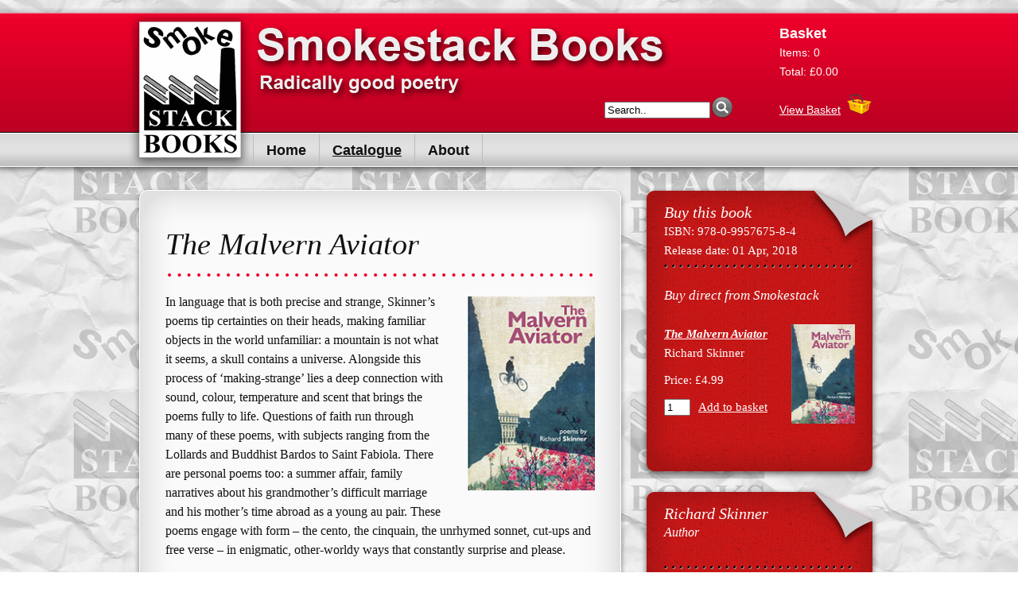

--- FILE ---
content_type: text/html; charset=UTF-8
request_url: https://smokestack-books.co.uk/book.php?book=150
body_size: 4608
content:
<!DOCTYPE HTML>
<html>
<head>


<title>The Malvern Aviator</title>
<meta http-equiv="Content-Type" content="text/html; charset=utf-8">
<link rel="stylesheet" type="text/css" href="css/main-ugly.css" />
<script type="text/javascript">

  var _gaq = _gaq || [];
  _gaq.push(['_setAccount', 'UA-32870880-1']);
  _gaq.push(['_trackPageview']);

  (function() {
    var ga = document.createElement('script'); ga.type = 'text/javascript'; ga.async = true;
    ga.src = ('https:' == document.location.protocol ? 'https://ssl' : 'http://www') + '.google-analytics.com/ga.js';
    var s = document.getElementsByTagName('script')[0]; s.parentNode.insertBefore(ga, s);
  })();

</script>
</head>
<body id="book">

	<noscript>
	<p class="noscript">For full functionality of this site it is necessary to enable JavaScript.
  Here are the <a href="http://www.enable-javascript.com/" target="_blank">
  instructions how to enable JavaScript in your web browser</a>.
 </p>
</noscript>
<div id="header-bar">
    <div id="header">
        <a href="./"><img id="logo" src="/images/logo.png" alt="" />
        <img id="title" src="/images/smokestack-poetry.png" alt="Smokestack Books" /></a>
        <div id="basket">
            <h2>Basket</h2>                
            <p>Items: <span class="simpleCart_quantity"></span></p>
            <p>Total: <span class="simpleCart_total"></span></p> 
            <br /><a href="basket.php">View Basket<img src="/images/cart.png" alt="" /></a>
        </div>
        <form id="search-bar" action="catalogue.php" method="get">
     		<input type="text" name="search" value="Search.." onfocus="if(this.value == 'Search..') {this.value = '';}" onblur="if (this.value == '') {this.value = 'Search..';}" />
            <input type="submit" value="" id="search-image" />

    	</form>
        <div id="nav">         
            <ul>
                <li><a id="homenav" href="/">Home</a></li>
                <li><a id="catnav" href="/catalogue.php">Catalogue</a></li>
                <!-- <li><a id="publishnav" href="/publish.php">Getting Published</a></li> -->
                <li><a id="aboutnav" href="/about.php">About</a></li>
                <!-- <li><a id="newsnav" href="/newsletter.php">Newsletter</a></li> -->
                <!-- <li><a id="clubnav" href="/book-club.php">Book Club</a></li> -->
            </ul>
        </div><!-- END NAV -->        
    </div><!-- END HEADER -->
</div>  <!-- END HEADER-BAR -->
	<div class="container">
    	
        <div class="grid_8">
        	
            <div class="content-top"></div>
            <div class="content">
                
                <h1> The Malvern Aviator </h1>
                 
                <div class="divide"></div>
                <img class="book" src="images/books/large/malvern-aviator.jpg" alt="" width="160"/>                <p>
    In language that is both precise and strange, Skinner&#8217;s poems tip
    certainties on their heads, making familiar objects in the world
    unfamiliar: a mountain is not what it seems, a skull contains a universe.
    Alongside this process of &#8216;making-strange&#8217; lies a deep
    connection with sound, colour, temperature and scent that brings the poems
    fully to life. Questions of faith run through many of these poems, with
    subjects ranging from the Lollards and Buddhist Bardos to Saint Fabiola.
    There are personal poems too: a summer affair, family narratives about his
    grandmother&#8217;s difficult marriage and his mother&#8217;s time abroad
    as a young au pair. These poems engage with form &#8211; the cento, the
    cinquain, the unrhymed sonnet, cut-ups and free verse &#8211; in enigmatic,
    other-worldy ways that constantly surprise and please.
</p>
<p>Cover image: Martin O'Neill</p>                         
                
                                           
               <h2>Sample Poems</h2>
               <div class="divide"></div>
               <div id="accordion">
    		   							<h3><a href="#">Fabiola</a></h3>
                    <div>
                    	<pre>
<em>for John Berger</em>


A crimson veil and a paling face,
a figure straight out of a Book of Hours.
Moments of goodness are time machines
and beautiful eyes are telescopes to the unseen.
To see and the want to know are the same
&#8211; memory is just another way of knowing &#8211;
but I cannot recognise these three faces,
lowered, louvered and heavily modified.
Depth cannot be found in a single image,
but placed together, they move from space to time.
I have to look at many to see just one
and forever is space-bound, not found in time.
We only grasp things juxtaposed in clusters,
a mess of spilled materials, a cosmos.
A fuller grasp comes when all is brought to rest,
no longer fixed to the flux or the <em>dur&#233;e</em>.
By setting the replica over the original,
what is lost is not time but the aura.
In the eyes of the creator, viewed <em>en masse</em>,
the true face is the stereoscopic view.
</pre>                    </div>
                     					<h3><a href="#">Found</a></h3>
                    <div>
                    	<pre>
There is a white sunrise.
We are dreaming of a shape within a blur
and the days are not full enough.
They come, they wake us,
and there I found myself more truly and more strange
</pre>                    </div>
                     					<h3><a href="#">Black Water Side</a></h3>
                    <div>
                    	<pre>
Your mind is a house full of people running through rooms
looking for keys. Doors slam, but far away,
so softly you&#8217;re not even sure you heard it. Turn
the door knob and step into the freezing landscape.
Notice the weeping willow bending over the beck.
The black water now runs red.
Your life is here, made up of minutes, hours, naps,
errands, routine. The little things have to be enough.
The valley is reduced to the side of a fell and cloud coming in.
The sheep are cragfast, the deer keep falling down.
You&#8217;ve nowhere else to go and you&#8217;re sure of it now &#8211;
this is the wrong mountain.
</pre>                    </div>
                     					<h3><a href="#">Eclipse, Salisbury Plain, 1903</a></h3>
                    <div>
                    	<pre>
Standing by the Scots pine,
looking back at the house,
he knows he&#8217;s been here before &#8211;
a slight flutter in his heart,
a panic in his throat,
when he sees the frosted windows
blind with unknowing cloud
looking at him indifferently.
His hands do their tremorous thing
as he winds up the contraption
and sets it off to the air.
All measures and weights calculated,
it is really his moonsick heart
that lifts and drifts to other skies.
</pre>                    </div>
                     				</div>
			   	              
               
            </div><!-- END CONTENT -->
            <div class="content-bottom"></div>
            
                        <div class="content-top"></div>
            <div class="content">
            	<h1>Reviews</h1>
                <div class="divide"></div>                
				                		<p>'In Richard Skinner's supple and elegant poems, the known and unknown rise
    and fall like fish in a deep pool, leaving hairline cracks and moonsick
    hearts. A beautiful collection, full of mysterious clarity.'</p>
                        <p class="reviewer">
							Catherine Ayres                        </p>
                                		<p>'Richard Skinner&#8217;s <em>The Malvern Aviator</em> carries a freight of deep poetic intelligence tempered with playfulness, a
    clear eye, and an entirely welcome desire to explore its subjects without
    eviscerating them. The language is precise and clear, opening onto an
    understated sensory realm that looks to feel the edges of the world.'</p>
                        <p class="reviewer">
							George Szirtes                        </p>
                                		<p>&#x2018;a rich, varied and well-constructed collection.&#x2019;</p>
                        <p class="magazine">
							Write Out Loud                        </p>
                            
            </div><!-- END CONTENT -->
            <div class="content-bottom"></div>
                        
        </div><!-- END GRID_8 -->
         
        <div class="grid_4">
        
                        	<div class="sidebar-top">
                    <h1>Buy this book</h1>                
                    <div class="divide"></div>
                    <p>ISBN: 978-0-9957675-8-4</p>
                    <p>Release date: 01 Apr, 2018</p>
                </div><!-- END SIDEBAR-TOP -->
                	
                <div class="sidebar">  
                	<h1>Buy direct from Smokestack</h1>              	
                    <div class="book simpleCart_shelfItem">
<div class="text">
<h2 class="item_name"><a href="http://www.smokestack-books.co.uk/book.php?book=150">The Malvern Aviator</a></h2>
<p>Richard Skinner</p><div class="priceAdd"><p>Price: &pound;<span class="item_price">4.99</span></p>
<p><input type="text" value="1" class="item_Quantity"><a class="item_add" name="The Malvern Aviator" href="javascript:;">Add to basket</a></p></div></div><!-- END TEXT -->
<img src="images/books/thumbs/malvern-aviator.jpg" alt="" />
</div><!-- END BOOK -->
                    
                    
                                    </div>
                                     
               	<div class="sidebar-bottom"></div>
            			<div class="sidebar-top">
							 	<h1>Richard Skinner</h1>
								<h2>Author</h2>
								<div class="divide"></div>							
							 </div><!-- END SIDEBAR-TOP -->
							 <div class="sidebar"><img class="author" src="images/authors/skinner.jpg" width="200" /><p>Richard Skinner is the author of three novels published by Faber &#x26; Faber &#x2013; <em>The Red Dancer</em> (translated into seven languages), <em>The Velvet Gentleman</em> (shortlisted for the Prix Livres &#x26; Musiques) and <em>The Mirror</em> as well as three books of poems published by Smokestack &#x2013; <em>the light user scheme</em> (2013), <em>Terrace</em> (2015) and <em>The Malvern Aviator</em> (2018). His other books include a collection of essays <em>Vade Mecum</em> (2009), a biography <em>The Busby Babes</em> (2016) and <em>Writing a Novel</em> (2018). He is the Director of the Fiction Programme at Faber Academy.</p></div><!-- END SIDEBAR -->
							 <div class="sidebar-bottom"></div>            
        
        </div><!-- END GRID_4 -->     	
    
    </div><!-- END CONTAINER -->

	<div id="footer-bar">
    <div id="footer">
        
                <a class="first" href="index.php">Home</a>
                <a href="catalogue.php">Catalogue</a>
                <!-- <a href="publish.php">Get Published</a> -->
                <a href="about.php">About</a>
                <!-- <a href="newsletter.php">Newsletter</a>  -->
                <a href="sitemap.php">Sitemap</a>               
                <a href="http://www.inpressbooks.co.uk/">Inpress</a>
                <a href="basket.php">View Basket</a>
                <!--<a href="privacy.php">Privacy</a>-->

        <div>
            <p> Website designed, built and maintained by <a href="http://www.kdwebdesign.co.uk">KDWebDesign.co.uk</a></p>
            <p>Copyright &copy; 2014 Smokestack Books</p>           
		</div>
    </div>
</div>

<script type="text/javascript" src="js/jquery.js"></script> 
<script type="text/javascript" src="js/cart-purr-min4.js"></script>
<script type="text/javascript" src="js/jquery-ui.min.js"></script>

<script>
    $(document).ready(function(){
        $('pre#steps .step').each(function(){

            var right = $(this).prev().width();
            var marginLeft = parseFloat($(this).prev().css('margin-left'));
            var total = right + marginLeft;
            $(this).css('margin-left', total + 'px');
        });
    });
</script>

<!--[if IE 6]>
<script src="js/DD_belatedPNG.js"></script>
<script>  
  DD_belatedPNG.fix('*'); 
</script>
<![endif]-->

<script type="text/javascript" src="js/jquery.js"></script>
<script type="text/javascript" src="js/cart-purr-min1.js"></script>
<script type="text/javascript" src="js/jquery-ui.min.js"></script>

<script type="text/javascript">
$(function() {			
	$("#accordion").accordion({ collapsible: true, 
								active: false, 
								autoHeight: false
	});		
	
	
});

$('h3').click(function() {
	if($(this).hasClass('hide'))
	{
		$(".ui-corner-top").fadeTo(100, 1);
		$(".ui-state-default").fadeTo(100, 1);
	}
	else
	{
		if($(this).hasClass('ui-state-default'))
		{		
			//$(".ui-state-active").fadeTo(1000, 0.25);
			$(this).fadeTo(100, 1, function(){
					$(".ui-state-default").fadeTo(100, 0.30);
				});
		}
		if($(this).hasClass('ui-state-active'))
		{		
			//$("ui-state-default").fadeTo(1000, 1);		
			$(".ui-corner-top").fadeTo(100, 1);
			$(".ui-state-default").fadeTo(100, 1);
		}
	}
	
});

</script>

<!--[if IE 6]>
<script src="js/DD_belatedPNG.js"></script>
<script>  
  DD_belatedPNG.fix('*'); 
</script>
<![endif]-->

</body>
</html>

--- FILE ---
content_type: text/css
request_url: https://smokestack-books.co.uk/css/main-ugly.css
body_size: 2854
content:
html,
body,
div,
span,
applet,
object,
iframe,
h1,
h2,
h3,
h4,
h5,
h6,
p,
blockquote,
pre,
a,
abbr,
acronym,
address,
big,
cite,
code,
del,
dfn,
em,
font,
img,
ins,
kbd,
q,
s,
samp,
small,
strike,
strong,
sub,
sup,
tt,
var,
b,
u,
i,
center,
dl,
dt,
dd,
ol,
ul,
li,
fieldset,
form,
label,
legend,
table,
caption,
tbody,
tfoot,
thead,
tr,
th,
td {
    margin: 0;
    padding: 0;
    border: 0;
    outline: 0;
    font-size: 100%;
    vertical-align: baseline;
    background: transparent;
}

body {
    line-height: 1;
}

ol,
ul {
    list-style: none;
}

blockquote,
q {
    quotes: none;
}

blockquote:before,
blockquote:after,
q:before,
q:after {
    content: '';
    content: none;
}

:focus {
    outline: 0;
}

ins {
    text-decoration: none;
}

del {
    text-decoration: line-through;
}

table {
    border-collapse: collapse;
    border-spacing: 0;
}

body {
    font: 16px/1.5em Georgia, "Times New Roman", Times, serif;
    background: url(../images/bg.jpg) fixed repeat;
    color: #111;
}

p.noscript {
    font-size: 12px;
    width: 920px;
    margin: auto;
    background-color: #F90;
    border: 1px solid #F60;
    padding: 5px 0 5px 10px;
}

p.noscript a {
    color: white;
}

pre {
    font: 16px/1.5em Georgia, "Times New Roman", Times, serif;
}

pre td {
    padding-right: 20px;
}

h1,
h2 {
    font-style: italic;
    font-weight: normal;
}

ol {
    list-style: decimal;
    margin-left: 18px;
}

ol li {
    padding-bottom: 10px;
}

a {
    color: #ed002a;
    text-decoration: none;
}

a:hover {
    text-decoration: underline;
}

blockquote {
    margin: 0 0 20px 20px;
}

img.author {
    display: block;
    margin: auto;
    margin-bottom: 10px;
    border: 1px solid #111;
}

.grid_4 {
    width: 300px;
    margin: 5px 15px 5px 0;
    float: right;
    display: inline;
}

.grid_8 {
    width: 620px;
    margin: 10px 8px;
    float: left;
    display: inline;
}

.container {
    width: 960px;
    min-width: 960px;
    margin: auto;
    overflow: auto;
}

#header-bar {
    font: 16px/1.5em Arial, Helvetica, sans-serif;
    min-width: 960px;
    width: 100%;
    height: 210px;
    background: url(../images/header-footer-sprite.png) repeat-x;
    background-position: 0 -10px;
    margin-top: 10px;
}

#header {
    width: 960px;
    height: 100%;
    margin: auto;
    position: relative;
}

#header #title {
    margin-top: 20px;
    float: left;
    width: 526px;
    height: 100px;
}

img#logo {
    float: left;
    margin-top: 5px;
    width: 158px;
    height: 201px;
}

#basket {
    width: 140px;
    height: 100px;
    margin-top: 20px;
    float: right;
    color: white;
    font-size: 14px;
    position: relative;
}

#basket h2 {
    font-style: normal;
    font-weight: bold;
    font-size: 18px;
}

#basket table {
    margin-bottom: 10px;
}

#basket td {
    padding: 0 10px 0 0;
}

#basket a {
    padding-top: 10px;
    color: white;
    text-decoration: underline;
}

#basket a:hover {
    color: #111;
}

#basket img {
    position: absolute;
    right: 20px;
    top: 80px;
}

#search-bar {
    position: absolute;
    bottom: 70px;
    left: 600px;
    width: 180px;
}

#search-bar input {
    width: 125px;
}

input#search-image {
    height: 30px;
    width: 30px;
    position: absolute;
    bottom: 0;
    background: url(../images/search.png) no-repeat top left;
    border: 0;
    margin: 0;
    padding: 0;
    cursor: pointer;
}

input#search-image:hover {
    background: url(../images/search.png) no-repeat bottom left;
}

body#home a#homenav,
body#catalogue a#catnav,
body#book a#catnav,
body#publish a#publishnav,
body#about a#aboutnav,
body#news a#newsnav,
body#club a#clubnav {
    text-decoration: underline;
}

#nav {
    height: 45px;
    float: left;
    font-size: 18px;
    font-weight: bold;
    position: relative;
    top: 39px;
}

#nav ul {
    height: 100%;
    width: 100%;
}

#nav li {
    float: left;
}

#nav ul>li:first-child a {
    border-left: 1px solid #bbb;
}

#nav li a {
    display: block;
    padding: 8px 16px;
    text-decoration: none;
    border-right: 1px solid #bbb;
    color: #111;
}

#nav li a:hover {
    text-decoration: underline;
}

#slideshow {
    width: 925px;
    margin: 15px;
}

#slideshow ul {
    margin: 0;
    padding: 0;
    list-style-type: none;
    height: 1%;
}

#slideshow ul:after {
    content: ".";
    clear: both;
    display: block;
    height: 0;
    visibility: hidden;
}

#slideshow .slides {
    overflow: hidden;
    width: 925px;
}

#slideshow .slides ul {
    width: 2775px;
}

#slideshow .slides li {
    width: 925px;
    float: left;
    height: 200px;
}

#slideshow .slides h2 {
    margin-top: 0;
}

.slides-nav {
    width: 250px;
}

.slides-nav li {
    float: left;
}

.slides-nav li a {
    display: block;
    padding: 8px 15px;
    margin: 20px 20px 0 0;
    border: 1px red solid;
    background-color: #faa;
    color: #111;
}

.slides-nav li a:hover {
    background-color: #ed002a;
    color: white;
    text-decoration: none;
}

.js #slideshow .slides-nav li.on a {
    background-color: #ed002a;
    color: white;
}

.content-top {
    height: 50px;
    width: 620px;
    background: url(../images/content-sidebar-sprite.png) no-repeat;
    background-position: -10px -10px;
    margin-top: 5px;
}

.content {
    width: 540px;
    padding: 0 40px;
    background: url(../images/content.png) repeat-y;
    overflow: auto;
}

.content h1 {
    font-size: 38px;
    line-height: 34px;
    padding: 5px 0 20px 0;
    clear: both;
}

.content h2 {
    font-size: 26px;
    padding: 0 0 24px 0;
    clear: both;
}

.content h2 {
    padding: 0 0 16px 0;
}

.content p {
    padding: 0 0 20px 0;
}

.content .divide {
    overflow: auto;
    width: 535px;
    height: 4px;
    margin: 0 auto 20px;
    background: url(../images/content-sidebar-sprite.png) no-repeat;
    background-position: -10px -80px;
}

.content img.book {
    float: right;
    padding: 5px 0 30px 30px;
}

.content-bottom {
    height: 50px;
    width: 620px;
    background: url(../images/content-sidebar-sprite.png) no-repeat;
    background-position: -10px -104px;
    margin-bottom: 10px;
}

.sidebar-top {
    width: 240px;
    height: 80px;
    padding: 20px 30px 0 30px;
    background: url(../images/content-sidebar-sprite.png) no-repeat;
    background-position: -10px -174px;
    margin-top: 10px;
    color: white;
    position: relative;
    z-index: 5;
}

.sidebar-top h1 {
    font-size: 20px;
    width: 200px;
}

.sidebar-top p {
    font-size: 15px;
}

.sidebar-top p.basket {
    font-size: 28px;
}

.sidebar-top p.reviewer {
    margin: 0;
}

.sidebar p.reviewer {
    margin-top: -10px;
}

.sidebar-top .divide {
    overflow: auto;
    width: 236px;
    height: 4px;
    margin: 10px auto 0;
    background: url(../images/content-sidebar-sprite.png) no-repeat;
    background-position: -10px -294px;
    position: absolute;
    bottom: -2px;
}

.sidebar {
    font-size: 15px;
    width: 240px;
    background: url(../images/sidebar.png) repeat-y;
    color: white;
    overflow: auto;
    padding: 25px 30px 0 30px;
    position: relative;
}

.sidebar h1 {
    font-size: 17px;
    padding-bottom: 14px;
}

.sidebar p {
    padding: 0 0 10px 0;
}

.sidebar a {
    color: white;
    text-decoration: underline;
}

.sidebar a:hover {
    color: #111;
}

.sidebar .hr {
    width: 226px;
    height: 2px;
    margin: 10px auto 10px;
    background: url(../images/content-sidebar-sprite.png) no-repeat;
    background-position: -10px -318px;
    clear: both;
}

.book {
    overflow: auto;
    padding: 10px 0;
}

.book .text {
    float: left;
}

.book h2 {
    font-weight: bold;
    font-style: italic;
    width: 150px;
}

.book p {
    width: 150px;
}

.book img {
    width: 80px;
    height: 125px;
    float: right;
}

.book input {
    width: 25px;
    margin-right: 10px;
}

.sidebar-bottom {
    width: 300px;
    height: 60px;
    background: url(../images/content-sidebar-sprite.png) no-repeat;
    background-position: -10px -340px;
    margin-bottom: 10px;
}

#footer-bar {
    font: 12px/1.5em Arial, Helvetica, sans-serif;
    color: white;
    min-width: 960px;
    width: 100%;
    height: 84px;
    background: url(../images/header-footer-sprite.png) repeat-x;
    background-position: 0 -240px;
    margin-top: 10px;
    clear: both;
}

#footer {
    width: 920px;
    padding: 10px 20px 0;
    margin: auto;
}

#footer a {
    color: white;
    display: block;
    border-left: 1px solid #ed002a;
    padding: 0 11px;
    float: left;
}

#footer a:first-child {
    border-left: none;
}

#footer a:hover {
    color: #ed002a;
    text-decoration: none;
}

#footer div p {
    float: right;
    padding: 20px 15px;
}

#footer div p a {
    float: none;
    display: inline;
    padding: 0;
}

.cat-book {
    font-size: 15px;
    width: 240px;
    height: 220px;
    padding: 20px 30px 0 30px;
    background: url(../images/catbook-sprite.png);
    float: left;
    display: inline;
    margin: 9px;
    position: relative;
}

.cat-book:hover {
    background: url(../images/catbook-sprite.png);
    background-position: 0 240px;
}

.cat-book h2 {
    width: 100%;
    font-size: 15px;
}

.cat-book h2 a {
    color: #111;
}

.cat-book a h2:hover {
    color: #ed002a;
}

.cat-book img {
    padding-top: 5px;
}

.cat-book .priceAdd {
    position: absolute;
    bottom: 30px;
}

.cat-sort {
    display: block;
    float: right;
    width: 250px;
    padding-top: 17px;
}

.pageshidden {
    overflow: hidden;
}

.pagesouter {
    height: 42px;
    float: left;
    padding-top: 10px;
}

.pagesinner {
    float: left;
}

.pagescenter a {
    display: block;
    padding: 5px 5px 0 5px;
    color: white;
    float: left;
}

.pagesleft {
    width: 24px;
    height: 42px;
    background: url(../images/pagesleft.png);
    float: left;
}

.pagescenter {
    height: 42px;
    background: url(../images/pages.png) repeat-x;
    float: left;
}

.pagesright {
    width: 24px;
    height: 42px;
    background: url(../images/pagesright.png);
    float: left;
}

a.highlight {
    color: #111;
}

.reviewer,
.magazine {
    width: 100%;
    text-align: right;
    padding: 0;
    margin: -20px 0 0 0;
}

.magazine {
    font-style: italic;
}

.thanks {
    float: left;
    display: none;
}

.cartHeaders {
    width: 98.5%;
    border-bottom: 2px solid #ed002a;
    font-weight: bold;
}

.cartHeaders>* {
    float: left;
    padding: 5px 5px 5px 0;
    width: 100px;
}

.itemContainer {
    width: 98.5%;
    border-bottom: 1px solid #111;
}

.itemContainer>* {
    float: left;
    padding: 5px 5px 5px 0;
    width: 100px;
}

.simpleCart_items>div {
    float: left;
    padding: 5px 5px 5px 0;
    clear: both;
}

.itemContainer>.itemQuantity {
    width: 20px;
    text-align: right;
}

.itemName {
    width: 200px;
}

.itemPrice {
    width: 75px;
}

.itemTotal {
    width: 75px;
}

.itemdecrement {
    width: 5px;
}

.itemincrement {
    width: 55px;
}

.cartHeaders>.itemRemove {
    width: 10px;
    padding-left: 0;
}

.itemContainer>.itemRemove {
    width: 10px;
    padding-left: 10px;
}

p.total {
    width: 150px;
    float: right;
    padding: 20px 0 0 0;
    border-bottom: 1px solid #ed002a;
    text-align: center;
}

.last {
    margin-bottom: 0;
    padding-bottom: 0;
}

.link-image {
    float: left;
    height: 60px;
    margin-right: 10px;
}

#purr-container {
    position: fixed;
    top: 0;
    right: 0;
}

.notice {
    position: relative;
    width: 324px;
}

.notice a.basket {
    float: right;
    margin-right: 20px;
}

.notice .close {
    position: absolute;
    top: 12px;
    right: 12px;
    display: block;
    width: 18px;
    height: 17px;
    text-indent: -9999px;
    background: url(../images/purrClose.png) no-repeat 0 10px;
}

.notice-body {
    min-height: 50px;
    padding: 22px 22px 0 22px;
    background: url(../images/purrTop.png) no-repeat left top;
    color: #f9f9f9;
    overflow: auto;
}

.notice-body img {
    width: 50px;
    margin: 0 10px 0 0;
    float: left;
}

.notice-body h3 {
    margin: 0;
    font-size: 1.1em;
}

.notice-body p {
    margin: 5px 0 0 60px;
    font-size: .8em;
    line-height: 1.4em;
}

.notice-bottom {
    height: 22px;
    background: url(../images/purrBottom.png) no-repeat left top;
}

#osx-modal-content,
#osx-modal-data {
    display: none;
}

#osx-overlay {
    background-color: #000;
}

#osx-container {
    background-color: #eee;
    color: #000;
    font: 16px/24px "Lucida Grande", Arial, sans-serif;
    padding-bottom: 4px;
    width: 600px;
    -moz-border-radius-bottomleft: 6px;
    -webkit-border-bottom-left-radius: 6px;
    -moz-border-radius-bottomright: 6px;
    -webkit-border-bottom-right-radius: 6px;
    border-radius: 0 0 6px 6px;
    -moz-box-shadow: 0 0 64px #000;
    -webkit-box-shadow: 0 0 64px #000;
    box-shadow: 0 0 64px #000;
}

#osx-container a {
    color: #ddd;
}

#osx-container #osx-modal-title {
    color: #000;
    background-color: #ddd;
    border-bottom: 1px solid #ccc;
    font-weight: bold;
    padding: 6px 8px;
    text-shadow: 0 1px 0 #f4f4f4;
}

#osx-container .close {
    display: none;
    position: absolute;
    right: 0;
    top: 0;
}

#osx-container .close a {
    display: block;
    color: #777;
    font-weight: bold;
    padding: 6px 12px 0;
    text-decoration: none;
    text-shadow: 0 1px 0 #f4f4f4;
}

#osx-container .close a:hover {
    color: #000;
}

#osx-container #osx-modal-data {
    font-size: 12px;
    padding: 6px 12px;
}

#osx-container h2 {
    margin: 10px 0 6px;
}

#osx-container p {
    margin-bottom: 10px;
}

#osx-container span {
    color: #777;
}

textarea {
    resize: none;
}

#news-form {
    width: 300px;
    margin: auto;
    text-align: center;
}

.input-box {
    color: #aaa;
}

.input-box:focus {
    color: #111;
}

.ui-accordion-header {
    padding: 3px 0;
}

.smaller {
    font-size: 12px;
}

.smaller h1 {
    font-size: 30px;
    line-height: 26px;
}

pre {
    white-space: -moz-pre-wrap;
    white-space: -o-pre-wrap;
    white-space: pre-wrap;
    word-wrap: break-word;
}

--- FILE ---
content_type: text/javascript
request_url: https://smokestack-books.co.uk/js/cart-purr-min1.js
body_size: 5275
content:
var NextId=1,Custom="Custom",GoogleCheckout="GoogleCheckout",PayPal="PayPal",Email="Email",AUD="AUD",CAD="CAD",CZK="CZK",DKK="DKK",EUR="EUR",HKD="HKD",HUF="HUF",ILS="ILS",JPY="JPY",MXN="MXN",NOK="NOK",NZD="NZD",PLN="PLN",GBP="GBP",SGD="SGD",SEK="SEK",CHF="CHF",USD="USD";function Cart(){var a=this;a.Version="2.0.1";a.Shelf=new Shelf();a.items={};a.isLoaded=false;a.pageIsReady=false;a.quantity=0;a.total=0;a.taxRate=0;a.taxCost=0;a.shippingFlatRate=0;a.shippingTotalRate=0;a.shippingQuantityRate=0;a.shippingRate=0;a.shippingCost=0;a.currency=GBP;a.checkoutTo=PayPal;a.email="";a.merchantId="";a.cartHeaders=["Name","Price","Quantity","Total"];a.add=function(){var c=this;if(!c.pageIsReady){c.initializeView();c.update()}if(!c.isLoaded){c.load();c.update()}var b=new CartItem();if(!arguments||arguments.length===0){error("No values passed for item.");return}var e=arguments;if(arguments[0]&&typeof(arguments[0])!="string"&&typeof(arguments[0])!="number"){e=arguments[0]}b.parseValuesFromArray(e);b.checkQuantityAndPrice();if(c.hasItem(b)){var d=c.hasItem(b);c.items[d].quantity=parseInt(c.items[d].quantity,10)+parseInt(b.quantity,10)}else{c.items[b.id]=b}c.update()};a.remove=function(d){var c={};for(var b in this.items){if(b!=d){c[b]=this.items[b]}}this.items=c};a.empty=function(){simpleCart.items={};simpleCart.update()};a.find=function(g){if(!g){return null}var c=[];for(var d in a.items){var f=a.items[d],e=true;for(var b in g){if(!f[b]||f[b]!=g[b]){e=false}}if(e){c.push(a.next)}}return(c.length==0)?null:c};a.checkout=function(){if(simpleCart.quantity===0){error("Cart is empty");return}switch(simpleCart.checkoutTo){case PayPal:simpleCart.paypalCheckout();break;case GoogleCheckout:simpleCart.googleCheckout();break;case Email:simpleCart.emailCheckout();break;default:simpleCart.customCheckout();break}};a.paypalCheckout=function(){var g=this,c="scrollbars,location,resizable,status",i="https://www.paypal.com/cgi-bin/webscr?cmd=_cart&upload=1&business="+g.email+"&currency_code="+g.currency,b=1,d="";if(g.taxRate){i=i+"&tax_cart="+g.currencyStringForPaypalCheckout(g.taxCost)}for(var f in g.items){var j=g.items[f];var e="";for(var h in j){if(typeof(j[h])!="function"&&h!="id"&&h!="price"&&h!="quantity"&&h!="name"&&h!="shipping"){e=e+", "+h+"="+j[h]}}e=e.substring(2);d=d+"&item_name_"+b+"="+j.name+"&item_number_"+b+"="+b+"&quantity_"+b+"="+j.quantity+"&amount_"+b+"="+g.currencyStringForPaypalCheckout(j.price)+"&on0_"+b+"=Options&os0_"+b+"="+e;b++}if(g.shipping()!=0){d=d+"&item_name_"+b+"=Shipping&item_number_"+b+"="+b+"&quantity_"+b+"=1&amount_"+b+"="+g.currencyStringForPaypalCheckout(g.shippingCost)}i=i+d;window.location.replace(i)};a.googleCheckout=function(){var f=this;if(f.currency!=USD&&f.currency!=GBP){error("Google Checkout only allows the USD and GBP for currency.");return}else{if(f.merchantId===""||f.merchantId===null||!f.merchantId){error("No merchant Id for google checkout supplied.");return}}var e=document.createElement("form"),b=1;e.style.display="none";e.method="POST";e.action="https://checkout.google.com/api/checkout/v2/checkoutForm/Merchant/"+f.merchantId;e.acceptCharset="utf-8";for(var h in f.items){var d=f.items[h];e.appendChild(f.createHiddenElement("item_name_"+b,d.name));e.appendChild(f.createHiddenElement("item_quantity_"+b,d.quantity));e.appendChild(f.createHiddenElement("item_price_"+b,d.price));e.appendChild(f.createHiddenElement("item_currency_"+b,f.currency));e.appendChild(f.createHiddenElement("item_tax_rate_"+b,f.taxRate));e.appendChild(f.createHiddenElement("_charset_",""));var c="";for(var g in d){if(typeof(d[g])!="function"&&g!="id"&&g!="quantity"&&g!="price"){c=c+", "+g+": "+d[g]}}c=c.substring(1);e.appendChild(f.createHiddenElement("item_description_"+b,c));b++}document.body.appendChild(e);e.submit();document.body.removeChild(e)};a.emailCheckout=function(){return};a.customCheckout=function(){return};a.load=function(){var e=this;e.items={};e.total=0;e.quantity=0;if(readCookie("simpleCart")){var f=unescape(readCookie("simpleCart")).split("++");for(var b=0,c=f.length;b<c;b++){var g=f[b].split("||");var d=new CartItem();if(d.parseValuesFromArray(g)){d.checkQuantityAndPrice();e.items[d.id]=d}}}e.isLoaded=true};a.save=function(){var b="";for(var c in this.items){b=b+"++"+this.items[c].print()}createCookie("simpleCart",b.substring(2),30)};a.initializeView=function(){var b=this;b.totalOutlets=getElementsByClassName("simpleCart_total");b.quantityOutlets=getElementsByClassName("simpleCart_quantity");b.cartDivs=getElementsByClassName("simpleCart_items");b.taxCostOutlets=getElementsByClassName("simpleCart_taxCost");b.taxRateOutlets=getElementsByClassName("simpleCart_taxRate");b.shippingCostOutlets=getElementsByClassName("simpleCart_shippingCost");b.finalTotalOutlets=getElementsByClassName("simpleCart_finalTotal");b.addEventToArray(getElementsByClassName("simpleCart_checkout"),simpleCart.checkout,"click");b.addEventToArray(getElementsByClassName("simpleCart_empty"),simpleCart.empty,"click");b.Shelf.readPage();b.pageIsReady=true};a.updateView=function(){a.updateViewTotals();if(a.cartDivs&&a.cartDivs.length>0){a.updateCartView()}};a.updateViewTotals=function(){var g=[["quantity","none"],["total","currency"],["shippingCost","currency"],["taxCost","currency"],["taxRate","percentage"],["finalTotal","currency"]];for(var b=0,c=g.length;b<c;b++){var f=g[b][0]+"Outlets",e;for(var d in a[f]){switch(g[b][1]){case"none":e=""+a[g[b][0]];break;case"currency":e=a.valueToCurrencyString(a[g[b][0]]);break;case"percentage":e=a.valueToPercentageString(a[g[b][0]]);break;default:e=""+a[g[b][0]];break}a[f][d].innerHTML=""+e}}};a.updateCartView=function(){var h=[],n,q,p,i,g,e,c,l,f,m;q=document.createElement("div");for(g in a.cartHeaders){e=document.createElement("div");m=a.cartHeaders[g].split("_");e.innerHTML=m[0];e.className="item"+m[0];for(n=1,xlen=m.length;n<xlen;n++){if(m[n].toLowerCase()=="noheader"){e.style.display="none"}}q.appendChild(e)}q.className="cartHeaders";h[0]=q;n=1;for(i in a.items){q=document.createElement("div");p=a.items[i];for(g in a.cartHeaders){e=document.createElement("div");c=a.cartHeaders[g].split("_");switch(c[0].toLowerCase()){case"total":l=a.valueToCurrencyString(parseFloat(p.price)*parseInt(p.quantity,10));break;case"increment":l=a.valueToLink("+","javascript:;","onclick=\"simpleCart.items['"+p.id+"'].increment();\"");break;case"decrement":l=a.valueToLink("-","javascript:;","onclick=\"simpleCart.items['"+p.id+"'].decrement();\"");break;case"remove":l=a.valueToLink("X","javascript:;","onclick=\"simpleCart.items['"+p.id+"'].remove();\"");break;case"price":l=a.valueToCurrencyString(p[c[0].toLowerCase()]?p[c[0].toLowerCase()]:" ");break;default:l=p[c[0].toLowerCase()]?p[c[0].toLowerCase()]:" ";break}for(var k=1,r=c.length;k<r;k++){f=c[k].toLowerCase();switch(f){case"image":case"img":l=a.valueToImageString(l);break;case"input":l=a.valueToTextInput(l,"onchange=\"simpleCart.items['"+p.id+"'].set('"+l+"' , this.value);\"");break;case"div":case"span":case"h1":case"h2":case"h3":case"h4":case"p":l=a.valueToElement(f,l,"");break;case"noheader":break;default:error("unkown header option: "+f);break}}e.innerHTML=l;e.className="item"+c[0];q.appendChild(e)}q.className="itemContainer";h[n]=q;n++}for(i in a.cartDivs){var b=a.cartDivs[i];while(b.childNodes[0]){b.removeChild(b.childNodes[0])}for(var d=0,o=h.length;d<o;d++){b.appendChild(h[d])}}};a.addEventToArray=function(f,e,d){for(var c in f){var b=f[c];if(b.addEventListener){b.addEventListener(d,e,false)}else{if(b.attachEvent){b.attachEvent("on"+d,e)}}}};a.createHiddenElement=function(b,d){var c=document.createElement("input");c.type="hidden";c.name=b;c.value=d;return c};a.currencySymbol=function(){switch(a.currency){case JPY:return"&yen;";case EUR:return"&euro;";case GBP:return"&pound;";case USD:case CAD:case AUD:case NZD:case HKD:case SGD:return"&#36;";default:return""}};a.currencyStringForPaypalCheckout=function(b){if(a.currencySymbol()=="&#36;"){return"$"+parseFloat(b).toFixed(2)}else{return""+parseFloat(b).toFixed(2)}};a.valueToCurrencyString=function(b){return parseFloat(b).toCurrency(a.currencySymbol())};a.valueToPercentageString=function(b){return parseFloat(100*b)+"%"};a.valueToImageString=function(b){if(b.match(/<\s*img.*src\=/)){return b}else{return'<img src="'+b+'" />'}};a.valueToTextInput=function(c,b){return'<input type="text" value="'+c+'" '+b+" />"};a.valueToLink=function(d,c,b){return'<a href="'+c+'" '+b+" >"+d+"</a>"};a.valueToElement=function(c,d,b){return"<"+c+" "+b+" > "+d+"</"+c+">"};a.hasItem=function(c){for(var f in a.items){var b=a.items[f];var d=true;for(var e in c){if(typeof(c[e])!="function"&&e!="quantity"&&e!="id"){if(c[e]!=b[e]){d=false}}}if(d){return f}}return false};a.update=function(){if(!simpleCart.isLoaded){simpleCart.load()}if(!simpleCart.pageIsReady){simpleCart.initializeView()}a.updateTotals();a.updateView();a.save()};a.updateTotals=function(){a.total=0;a.quantity=0;for(var c in a.items){var b=a.items[c];if(b.quantity<1){b.remove()}else{if(b.quantity!==null&&b.quantity!="undefined"){a.quantity=parseInt(a.quantity,10)+parseInt(b.quantity,10)}}if(b.price){a.total=parseFloat(a.total)+parseInt(b.quantity,10)*parseFloat(b.price)}}a.shippingCost=a.shipping();a.taxCost=parseFloat(a.total)*a.taxRate;a.finalTotal=a.shippingCost+a.taxCost+a.total};a.shipping=function(){if(parseInt(a.quantity,10)===0){return 0}var c=parseFloat(a.shippingFlatRate)+parseFloat(a.shippingTotalRate)*parseFloat(a.total)+parseFloat(a.shippingQuantityRate)*parseInt(a.quantity,10),b,d;for(d in a.items){b=a.items[d];if(b.shipping){if(typeof b.shipping=="function"){c+=parseFloat(b.shipping())}else{c+=parseFloat(b.shipping)}}}return c};a.initialize=function(){simpleCart.initializeView();simpleCart.load();simpleCart.update()}}function CartItem(){this.id="c"+NextId++}CartItem.prototype.set=function(b,a){b=b.toLowerCase();if(typeof(this[b])!="function"&&b!="id"){if(b=="quantity"){a=a.replace(/[^(\d|\.)]*/gi,"");a=a.replace(/,*/gi,"");a=parseInt(a,10)}else{if(b=="price"){a=a.replace(/[^(\d|\.)]*/gi,"");a=a.replace(/,*/gi,"");a=parseFloat(a)}}if(typeof(a)=="number"&&isNaN(a)){error("Improperly formatted input.")}else{this[b]=a;this.checkQuantityAndPrice()}}else{error("Cannot change "+b+", this is a reserved field.")}simpleCart.update()};CartItem.prototype.increment=function(){this.quantity=parseInt(this.quantity,10)+1;simpleCart.update()};CartItem.prototype.decrement=function(){if(parseInt(this.quantity,10)<2){this.remove()}else{this.quantity=parseInt(this.quantity,10)-1;simpleCart.update()}};CartItem.prototype.print=function(){var a="";for(var b in this){if(typeof(this[b])!="function"){a+=escape(b)+"="+escape(this[b])+"||"}}return a.substring(0,a.length-2)};CartItem.prototype.checkQuantityAndPrice=function(){if(!this.price||this.quantity==null||this.quantity=="undefined"){this.quantity=1;error("No quantity for item.")}else{this.quantity=(""+this.quantity).replace(/,*/gi,"");this.quantity=parseInt((""+this.quantity).replace(/[^(\d|\.)]*/gi,""),10);if(isNaN(this.quantity)){error("Quantity is not a number.");this.quantity=1}}if(!this.price||this.price==null||this.price=="undefined"){this.price=0;error("No price for item or price not properly formatted.")}else{this.price=(""+this.price).replace(/,*/gi,"");this.price=parseFloat((""+this.price).replace(/[^(\d|\.)]*/gi,""));if(isNaN(this.price)){error("Price is not a number.");this.price=0}}};CartItem.prototype.parseValuesFromArray=function(f){if(f&&f.length&&f.length>0){for(var a=0,d=f.length;a<d;a++){f[a].replace(/||/,"| |");f[a].replace(/\+\+/,"+ +");var e=f[a].split("=");if(e.length>1){if(e.length>2){for(var c=2,b=e.length;c<b;c++){e[1]=e[1]+"="+e[c]}}this[unescape(e[0]).toLowerCase()]=unescape(e[1])}}return true}else{return false}};CartItem.prototype.remove=function(){simpleCart.remove(this.id);simpleCart.update()};function Shelf(){this.items={}}Shelf.prototype.readPage=function(){this.items={};var a=getElementsByClassName("simpleCart_shelfItem");for(var c in a){var b=new ShelfItem();this.checkChildren(a[c],b);this.items[b.id]=b}};Shelf.prototype.checkChildren=function(d,b){for(var a=0;d.childNodes[a];a++){var c=d.childNodes[a];if(c.className&&c.className.match(/item_[^ ]+/)){var e=/item_[^ ]+/.exec(c.className)[0].split("_");if(e[1]=="add"||e[1]=="Add"){var g=[];g.push(c);var f=simpleCart.Shelf.addToCart(b.id);simpleCart.addEventToArray(g,f,"click");c.id=b.id}else{b[e[1]]=c}}if(c.childNodes[0]){this.checkChildren(c,b)}}};Shelf.prototype.empty=function(){this.items={}};Shelf.prototype.addToCart=function(a){return function(){if(simpleCart.Shelf.items[a]){simpleCart.Shelf.items[a].addToCart()}else{error("Shelf item with id of "+a+" does not exist.")}}};function ShelfItem(){this.id="s"+NextId++}ShelfItem.prototype.remove=function(){simpleCart.Shelf.items[this.id]=null};ShelfItem.prototype.addToCart=function(){var c=[],a;for(var b in this){if(typeof(this[b])!="function"&&b!="id"){a="";switch(b){case"price":if(this[b].value){a=this[b].value}else{if(this[b].innerHTML){a=this[b].innerHTML}}a=a.replace(/[^(\d|\.)]*/gi,"");a=a.replace(/,*/,"");break;case"image":a=this[b].src;break;default:if(this[b].value){a=this[b].value}else{if(this[b].innerHTML){a=this[b].innerHTML}else{if(this[b].src){a=this[b].src}else{a=this[b]}}}break}c.push(b+"="+a)}}simpleCart.add(c)};function createCookie(c,d,e){if(e){var b=new Date();b.setTime(b.getTime()+(e*24*60*60*1000));var a="; expires="+b.toGMTString()}else{var a=""}document.cookie=c+"="+d+a+"; path=/"}function readCookie(b){var e=b+"=";var a=document.cookie.split(";");for(var d=0;d<a.length;d++){var f=a[d];while(f.charAt(0)==" "){f=f.substring(1,f.length)}if(f.indexOf(e)===0){return f.substring(e.length,f.length)}}return null}function eraseCookie(a){createCookie(a,"",-1)}var getElementsByClassName=function(b,a,c){if(document.getElementsByClassName){getElementsByClassName=function(j,m,h){h=h||document;var d=h.getElementsByClassName(j),l=(m)?new RegExp("\\b"+m+"\\b","i"):null,e=[],g;for(var f=0,k=d.length;f<k;f+=1){g=d[f];if(!l||l.test(g.nodeName)){e.push(g)}}return e}}else{if(document.evaluate){getElementsByClassName=function(o,r,n){r=r||"*";n=n||document;var g=o.split(" "),p="",l="http://www.w3.org/1999/xhtml",q=(document.documentElement.namespaceURI===l)?l:null,h=[],d,f;for(var i=0,k=g.length;i<k;i+=1){p+="[contains(concat(' ', @class, ' '), ' "+g[i]+" ')]"}try{d=document.evaluate(".//"+r+p,n,q,0,null)}catch(m){d=document.evaluate(".//"+r+p,n,null,0,null)}while((f=d.iterateNext())){h.push(f)}return h}}else{getElementsByClassName=function(r,u,q){u=u||"*";q=q||document;var h=r.split(" "),t=[],d=(u==="*"&&q.all)?q.all:q.getElementsByTagName(u),p,j=[],o;for(var i=0,e=h.length;i<e;i+=1){t.push(new RegExp("(^|\\s)"+h[i]+"(\\s|$)"))}for(var g=0,s=d.length;g<s;g+=1){p=d[g];o=false;for(var f=0,n=t.length;f<n;f+=1){o=t[f].test(p.className);if(!o){break}}if(o){j.push(p)}}return j}}}return getElementsByClassName(b,a,c)};String.prototype.reverse=function(){return this.split("").reverse().join("")};Number.prototype.withCommas=function(){var a=6,b=parseFloat(this).toFixed(2).toString().reverse();while(a<b.length){b=b.substring(0,a)+","+b.substring(a);a+=4}return b.reverse()};Number.prototype.toCurrency=function(){return(arguments[0]?arguments[0]:"$")+this.withCommas()};function error(b){try{console.log(b)}catch(a){}}var simpleCart=new Cart();if(typeof jQuery!=="undefined"){$(document).ready(function(){simpleCart.initialize()})}else{if(typeof Prototype!=="undefined"){Event.observe(window,"load",function(){simpleCart.initialize()})}else{window.onload=simpleCart.initialize}}(function(b){b.purr=function(h,j){h=b(h);if(!j.isSticky){h.addClass("not-sticky")}var a=document.getElementById("purr-container");if(!a){a='<div id="purr-container"></div>'}a=b(a);b("body").append(a);i();function i(){var d=document.createElement("a");b(d).attr({className:"close",href:"#close",innerHTML:"Close"}).appendTo(h).click(function(){g();return false});h.appendTo(a).hide();if(jQuery.browser.msie&&j.usingTransparentPNG){h.show()}else{h.fadeIn(j.fadeInSpeed)}if(!j.isSticky){var c=setInterval(function(){if(h.prevAll(".not-sticky").length==0){clearInterval(c);setTimeout(function(){g()},j.removeTimer)}},200)}}function g(){if(jQuery.browser.msie&&j.usingTransparentPNG){h.css({opacity:0}).animate({height:"0px"},{duration:j.fadeOutSpeed,complete:function(){h.remove()}})}else{h.animate({opacity:"0"},{duration:j.fadeOutSpeed,complete:function(){h.animate({height:"0px"},{duration:j.fadeOutSpeed,complete:function(){h.remove()}})}})}}};b.fn.purr=function(a){a=a||{};a.fadeInSpeed=a.fadeInSpeed||500;a.fadeOutSpeed=a.fadeOutSpeed||500;a.removeTimer=a.removeTimer||4000;a.isSticky=a.isSticky||false;a.usingTransparentPNG=a.usingTransparentPNG||false;this.each(function(){new b.purr(this,a)});return this}})(jQuery);$(document).ready(function(){$("a.item_add").click(function(){var b=$(this).attr("name");var a='<div class="notice"><div class="notice-body"><img src="images/info.png" alt="" /><h3>'+b+'</h3><p>was added to the basket.</p><a class="basket" href="basket.php">View Basket</a></div><div class="notice-bottom"></div></div>';$(a).purr({usingTransparentPNG:true,removeTimer:2500});return false})});

--- FILE ---
content_type: text/javascript
request_url: https://smokestack-books.co.uk/js/cart-purr-min4.js
body_size: 5180
content:
function Cart(){var e=this;e.Version="2.0.1";e.Shelf=new Shelf;e.items={};e.isLoaded=false;e.pageIsReady=false;e.quantity=0;e.total=0;e.taxRate=0;e.taxCost=0;e.shippingFlatRate=0;e.shippingTotalRate=0;e.shippingQuantityRate=3;e.shippingRate=0;e.shippingCost=0;e.currency=GBP;e.checkoutTo=PayPal;e.email="";e.merchantId="";e.cartHeaders=["Name","Price","Quantity","Total"];e.add=function(){var e=this;if(!e.pageIsReady){e.initializeView();e.update()}if(!e.isLoaded){e.load();e.update()}var t=new CartItem;if(!arguments||arguments.length===0){error("No values passed for item.");return}var n=arguments;if(arguments[0]&&typeof arguments[0]!="string"&&typeof arguments[0]!="number"){n=arguments[0]}t.parseValuesFromArray(n);t.checkQuantityAndPrice();if(e.hasItem(t)){var r=e.hasItem(t);e.items[r].quantity=parseInt(e.items[r].quantity,10)+parseInt(t.quantity,10)}else{e.items[t.id]=t}e.update()};e.remove=function(e){var t={};for(var n in this.items){if(n!=e){t[n]=this.items[n]}}this.items=t};e.empty=function(){simpleCart.items={};simpleCart.update()};e.find=function(t){if(!t)return null;var n=[];for(var r in e.items){var i=e.items[r],s=true;for(var o in t){if(!i[o]||i[o]!=t[o])s=false}if(s)n.push(e.next)}return n.length==0?null:n};e.checkout=function(){if(simpleCart.quantity===0){error("Cart is empty");return}switch(simpleCart.checkoutTo){case PayPal:simpleCart.paypalCheckout();break;case GoogleCheckout:simpleCart.googleCheckout();break;case Email:simpleCart.emailCheckout();break;default:simpleCart.customCheckout();break}};e.paypalCheckout=function(){var e=this,t="scrollbars,location,resizable,status",n="https://www.paypal.com/cgi-bin/webscr?cmd=_cart"+"&upload=1"+"&business="+e.email+"&currency_code="+e.currency,r=1,i="";if(e.taxRate){n=n+"&tax_cart="+e.currencyStringForPaypalCheckout(e.taxCost)}for(var s in e.items){var o=e.items[s];var u="";for(var a in o){if(typeof o[a]!="function"&&a!="id"&&a!="price"&&a!="quantity"&&a!="name"&&a!="shipping"){u=u+", "+a+"="+o[a]}}u=u.substring(2);i=i+"&item_name_"+r+"="+o.name+"&item_number_"+r+"="+r+"&quantity_"+r+"="+o.quantity+"&amount_"+r+"="+e.currencyStringForPaypalCheckout(o.price)+"&on0_"+r+"="+"Options"+"&os0_"+r+"="+u;r++}if(e.shipping()!=0){i=i+"&item_name_"+r+"=Shipping"+"&item_number_"+r+"="+r+"&quantity_"+r+"=1"+"&amount_"+r+"="+e.currencyStringForPaypalCheckout(e.shippingCost)}n=n+i;window.location.replace(n)};e.googleCheckout=function(){var e=this;if(e.currency!=USD&&e.currency!=GBP){error("Google Checkout only allows the USD and GBP for currency.");return}else if(e.merchantId===""||e.merchantId===null||!e.merchantId){error("No merchant Id for google checkout supplied.");return}var t=document.createElement("form"),n=1;t.style.display="none";t.method="POST";t.action="https://checkout.google.com/api/checkout/v2/checkoutForm/Merchant/"+e.merchantId;t.acceptCharset="utf-8";for(var r in e.items){var i=e.items[r];t.appendChild(e.createHiddenElement("item_name_"+n,i.name));t.appendChild(e.createHiddenElement("item_quantity_"+n,i.quantity));t.appendChild(e.createHiddenElement("item_price_"+n,i.price));t.appendChild(e.createHiddenElement("item_currency_"+n,e.currency));t.appendChild(e.createHiddenElement("item_tax_rate_"+n,e.taxRate));t.appendChild(e.createHiddenElement("_charset_",""));var s="";for(var o in i){if(typeof i[o]!="function"&&o!="id"&&o!="quantity"&&o!="price"){s=s+", "+o+": "+i[o]}}s=s.substring(1);t.appendChild(e.createHiddenElement("item_description_"+n,s));n++}document.body.appendChild(t);t.submit();document.body.removeChild(t)};e.emailCheckout=function(){return};e.customCheckout=function(){return};e.load=function(){var e=this;e.items={};e.total=0;e.quantity=0;if(readCookie("simpleCart")){var t=unescape(readCookie("simpleCart")).split("++");for(var n=0,r=t.length;n<r;n++){var i=t[n].split("||");var s=new CartItem;if(s.parseValuesFromArray(i)){s.checkQuantityAndPrice();e.items[s.id]=s}}}e.isLoaded=true};e.save=function(){var e="";for(var t in this.items){e=e+"++"+this.items[t].print()}createCookie("simpleCart",e.substring(2),30)};e.initializeView=function(){var e=this;e.totalOutlets=getElementsByClassName("simpleCart_total");e.quantityOutlets=getElementsByClassName("simpleCart_quantity");e.cartDivs=getElementsByClassName("simpleCart_items");e.taxCostOutlets=getElementsByClassName("simpleCart_taxCost");e.taxRateOutlets=getElementsByClassName("simpleCart_taxRate");e.shippingCostOutlets=getElementsByClassName("simpleCart_shippingCost");e.finalTotalOutlets=getElementsByClassName("simpleCart_finalTotal");e.addEventToArray(getElementsByClassName("simpleCart_checkout"),simpleCart.checkout,"click");e.addEventToArray(getElementsByClassName("simpleCart_empty"),simpleCart.empty,"click");e.Shelf.readPage();e.pageIsReady=true};e.updateView=function(){e.updateViewTotals();if(e.cartDivs&&e.cartDivs.length>0){e.updateCartView()}};e.updateViewTotals=function(){var t=[["quantity","none"],["total","currency"],["shippingCost","currency"],["taxCost","currency"],["taxRate","percentage"],["finalTotal","currency"]];for(var n=0,r=t.length;n<r;n++){var i=t[n][0]+"Outlets",s;for(var o in e[i]){switch(t[n][1]){case"none":s=""+e[t[n][0]];break;case"currency":s=e.valueToCurrencyString(e[t[n][0]]);break;case"percentage":s=e.valueToPercentageString(e[t[n][0]]);break;default:s=""+e[t[n][0]];break}e[i][o].innerHTML=""+s}}};e.updateCartView=function(){var t=[],n,r,i,s,o,u,a,f,l,c;r=document.createElement("div");for(o in e.cartHeaders){u=document.createElement("div");c=e.cartHeaders[o].split("_");u.innerHTML=c[0];u.className="item"+c[0];for(n=1,xlen=c.length;n<xlen;n++){if(c[n].toLowerCase()=="noheader"){u.style.display="none"}}r.appendChild(u)}r.className="cartHeaders";t[0]=r;n=1;for(s in e.items){r=document.createElement("div");i=e.items[s];for(o in e.cartHeaders){u=document.createElement("div");a=e.cartHeaders[o].split("_");switch(a[0].toLowerCase()){case"total":f=e.valueToCurrencyString(parseFloat(i.price)*parseInt(i.quantity,10));break;case"increment":f=e.valueToLink("+","javascript:;","onclick=\"simpleCart.items['"+i.id+"'].increment();\"");break;case"decrement":f=e.valueToLink("-","javascript:;","onclick=\"simpleCart.items['"+i.id+"'].decrement();\"");break;case"remove":f=e.valueToLink("X","javascript:;","onclick=\"simpleCart.items['"+i.id+"'].remove();\"");break;case"price":f=e.valueToCurrencyString(i[a[0].toLowerCase()]?i[a[0].toLowerCase()]:" ");break;default:f=i[a[0].toLowerCase()]?i[a[0].toLowerCase()]:" ";break}for(var h=1,p=a.length;h<p;h++){l=a[h].toLowerCase();switch(l){case"image":case"img":f=e.valueToImageString(f);break;case"input":f=e.valueToTextInput(f,"onchange=\"simpleCart.items['"+i.id+"'].set('"+f+"' , this.value);\"");break;case"div":case"span":case"h1":case"h2":case"h3":case"h4":case"p":f=e.valueToElement(l,f,"");break;case"noheader":break;default:error("unkown header option: "+l);break}}u.innerHTML=f;u.className="item"+a[0];r.appendChild(u)}r.className="itemContainer";t[n]=r;n++}for(s in e.cartDivs){var d=e.cartDivs[s];while(d.childNodes[0]){d.removeChild(d.childNodes[0])}for(var v=0,m=t.length;v<m;v++){d.appendChild(t[v])}}};e.addEventToArray=function(e,t,n){for(var r in e){var i=e[r];if(i.addEventListener){i.addEventListener(n,t,false)}else if(i.attachEvent){i.attachEvent("on"+n,t)}}};e.createHiddenElement=function(e,t){var n=document.createElement("input");n.type="hidden";n.name=e;n.value=t;return n};e.currencySymbol=function(){switch(e.currency){case JPY:return"¥";case EUR:return"€";case GBP:return"£";case USD:case CAD:case AUD:case NZD:case HKD:case SGD:return"&#36;";default:return""}};e.currencyStringForPaypalCheckout=function(t){if(e.currencySymbol()=="&#36;"){return"$"+parseFloat(t).toFixed(2)}else{return""+parseFloat(t).toFixed(2)}};e.valueToCurrencyString=function(t){return parseFloat(t).toCurrency(e.currencySymbol())};e.valueToPercentageString=function(e){return parseFloat(100*e)+"%"};e.valueToImageString=function(e){if(e.match(/<\s*img.*src\=/)){return e}else{return'<img src="'+e+'" />'}};e.valueToTextInput=function(e,t){return'<input type="text" value="'+e+'" '+t+" />"};e.valueToLink=function(e,t,n){return'<a href="'+t+'" '+n+" >"+e+"</a>"};e.valueToElement=function(e,t,n){return"<"+e+" "+n+" > "+t+"</"+e+">"};e.hasItem=function(t){for(var n in e.items){var r=e.items[n];var i=true;for(var s in t){if(typeof t[s]!="function"&&s!="quantity"&&s!="id"){if(t[s]!=r[s]){i=false}}}if(i){return n}}return false};e.update=function(){if(!simpleCart.isLoaded){simpleCart.load()}if(!simpleCart.pageIsReady){simpleCart.initializeView()}e.updateTotals();e.updateView();e.save()};e.updateTotals=function(){e.total=0;e.quantity=0;for(var t in e.items){var n=e.items[t];if(n.quantity<1){n.remove()}else if(n.quantity!==null&&n.quantity!="undefined"){e.quantity=parseInt(e.quantity,10)+parseInt(n.quantity,10)}if(n.price){e.total=parseFloat(e.total)+parseInt(n.quantity,10)*parseFloat(n.price)}}e.shippingCost=e.shipping();e.taxCost=parseFloat(e.total)*e.taxRate;e.finalTotal=e.shippingCost+e.taxCost+e.total};e.shipping=function(){if(parseInt(e.quantity,10)===0)return 0;var t=parseFloat(e.shippingFlatRate)+parseFloat(e.shippingTotalRate)*parseFloat(e.total)+parseFloat(e.shippingQuantityRate)*parseInt(e.quantity,10),n,r;for(r in e.items){n=e.items[r];if(n.shipping){if(typeof n.shipping=="function"){t+=parseFloat(n.shipping())}else{t+=parseFloat(n.shipping)}}}return t};e.initialize=function(){simpleCart.initializeView();simpleCart.load();simpleCart.update()}}function CartItem(){this.id="c"+NextId++}function Shelf(){this.items={}}function ShelfItem(){this.id="s"+NextId++}function createCookie(e,t,n){if(n){var r=new Date;r.setTime(r.getTime()+n*24*60*60*1e3);var i="; expires="+r.toGMTString()}else var i="";document.cookie=e+"="+t+i+"; path=/"}function readCookie(e){var t=e+"=";var n=document.cookie.split(";");for(var r=0;r<n.length;r++){var i=n[r];while(i.charAt(0)==" ")i=i.substring(1,i.length);if(i.indexOf(t)===0)return i.substring(t.length,i.length)}return null}function eraseCookie(e){createCookie(e,"",-1)}function error(e){try{console.log(e)}catch(t){}}var NextId=1,Custom="Custom",GoogleCheckout="GoogleCheckout",PayPal="PayPal",Email="Email",AUD="AUD",CAD="CAD",CZK="CZK",DKK="DKK",EUR="EUR",HKD="HKD",HUF="HUF",ILS="ILS",JPY="JPY",MXN="MXN",NOK="NOK",NZD="NZD",PLN="PLN",GBP="GBP",SGD="SGD",SEK="SEK",CHF="CHF",USD="USD";CartItem.prototype.set=function(e,t){e=e.toLowerCase();if(typeof this[e]!="function"&&e!="id"){if(e=="quantity"){t=t.replace(/[^(\d|\.)]*/gi,"");t=t.replace(/,*/gi,"");t=parseInt(t,10)}else if(e=="price"){t=t.replace(/[^(\d|\.)]*/gi,"");t=t.replace(/,*/gi,"");t=parseFloat(t)}if(typeof t=="number"&&isNaN(t)){error("Improperly formatted input.")}else{this[e]=t;this.checkQuantityAndPrice()}}else{error("Cannot change "+e+", this is a reserved field.")}simpleCart.update()};CartItem.prototype.increment=function(){this.quantity=parseInt(this.quantity,10)+1;simpleCart.update()};CartItem.prototype.decrement=function(){if(parseInt(this.quantity,10)<2){this.remove()}else{this.quantity=parseInt(this.quantity,10)-1;simpleCart.update()}};CartItem.prototype.print=function(){var e="";for(var t in this){if(typeof this[t]!="function"){e+=escape(t)+"="+escape(this[t])+"||"}}return e.substring(0,e.length-2)};CartItem.prototype.checkQuantityAndPrice=function(){if(!this.price||this.quantity==null||this.quantity=="undefined"){this.quantity=1;error("No quantity for item.")}else{this.quantity=(""+this.quantity).replace(/,*/gi,"");this.quantity=parseInt((""+this.quantity).replace(/[^(\d|\.)]*/gi,""),10);if(isNaN(this.quantity)){error("Quantity is not a number.");this.quantity=1}}if(!this.price||this.price==null||this.price=="undefined"){this.price=0;error("No price for item or price not properly formatted.")}else{this.price=(""+this.price).replace(/,*/gi,"");this.price=parseFloat((""+this.price).replace(/[^(\d|\.)]*/gi,""));if(isNaN(this.price)){error("Price is not a number.");this.price=0}}};CartItem.prototype.parseValuesFromArray=function(e){if(e&&e.length&&e.length>0){for(var t=0,n=e.length;t<n;t++){e[t].replace(/||/,"| |");e[t].replace(/\+\+/,"+ +");var r=e[t].split("=");if(r.length>1){if(r.length>2){for(var i=2,s=r.length;i<s;i++){r[1]=r[1]+"="+r[i]}}this[unescape(r[0]).toLowerCase()]=unescape(r[1])}}return true}else{return false}};CartItem.prototype.remove=function(){simpleCart.remove(this.id);simpleCart.update()};Shelf.prototype.readPage=function(){this.items={};var e=getElementsByClassName("simpleCart_shelfItem");for(var t in e){var n=new ShelfItem;this.checkChildren(e[t],n);this.items[n.id]=n}};Shelf.prototype.checkChildren=function(e,t){for(var n=0;e.childNodes[n];n++){var r=e.childNodes[n];if(r.className&&r.className.match(/item_[^ ]+/)){var i=/item_[^ ]+/.exec(r.className)[0].split("_");if(i[1]=="add"||i[1]=="Add"){var s=[];s.push(r);var o=simpleCart.Shelf.addToCart(t.id);simpleCart.addEventToArray(s,o,"click");r.id=t.id}else{t[i[1]]=r}}if(r.childNodes[0]){this.checkChildren(r,t)}}};Shelf.prototype.empty=function(){this.items={}};Shelf.prototype.addToCart=function(e){return function(){if(simpleCart.Shelf.items[e]){simpleCart.Shelf.items[e].addToCart()}else{error("Shelf item with id of "+e+" does not exist.")}}};ShelfItem.prototype.remove=function(){simpleCart.Shelf.items[this.id]=null};ShelfItem.prototype.addToCart=function(){var e=[],t;for(var n in this){if(typeof this[n]!="function"&&n!="id"){t="";switch(n){case"price":if(this[n].value){t=this[n].value}else if(this[n].innerHTML){t=this[n].innerHTML}t=t.replace(/[^(\d|\.)]*/gi,"");t=t.replace(/,*/,"");break;case"image":t=this[n].src;break;default:if(this[n].value){t=this[n].value}else if(this[n].innerHTML){t=this[n].innerHTML}else if(this[n].src){t=this[n].src}else{t=this[n]}break}e.push(n+"="+t)}}simpleCart.add(e)};var getElementsByClassName=function(e,t,n){if(document.getElementsByClassName){getElementsByClassName=function(e,t,n){n=n||document;var r=n.getElementsByClassName(e),i=t?new RegExp("\\b"+t+"\\b","i"):null,s=[],o;for(var u=0,a=r.length;u<a;u+=1){o=r[u];if(!i||i.test(o.nodeName)){s.push(o)}}return s}}else if(document.evaluate){getElementsByClassName=function(e,t,n){t=t||"*";n=n||document;var r=e.split(" "),i="",s="http://www.w3.org/1999/xhtml",o=document.documentElement.namespaceURI===s?s:null,u=[],a,f;for(var l=0,c=r.length;l<c;l+=1){i+="[contains(concat(' ', @class, ' '), ' "+r[l]+" ')]"}try{a=document.evaluate(".//"+t+i,n,o,0,null)}catch(h){a=document.evaluate(".//"+t+i,n,null,0,null)}while(f=a.iterateNext()){u.push(f)}return u}}else{getElementsByClassName=function(e,t,n){t=t||"*";n=n||document;var r=e.split(" "),i=[],s=t==="*"&&n.all?n.all:n.getElementsByTagName(t),o,u=[],a;for(var f=0,l=r.length;f<l;f+=1){i.push(new RegExp("(^|\\s)"+r[f]+"(\\s|$)"))}for(var c=0,h=s.length;c<h;c+=1){o=s[c];a=false;for(var p=0,d=i.length;p<d;p+=1){a=i[p].test(o.className);if(!a){break}}if(a){u.push(o)}}return u}}return getElementsByClassName(e,t,n)};String.prototype.reverse=function(){return this.split("").reverse().join("")};Number.prototype.withCommas=function(){var e=6,t=parseFloat(this).toFixed(2).toString().reverse();while(e<t.length){t=t.substring(0,e)+","+t.substring(e);e+=4}return t.reverse()};Number.prototype.toCurrency=function(){return(arguments[0]?arguments[0]:"$")+this.withCommas()};var simpleCart=new Cart;if(typeof jQuery!=="undefined")$(document).ready(function(){simpleCart.initialize()});else if(typeof Prototype!=="undefined")Event.observe(window,"load",function(){simpleCart.initialize()});else window.onload=simpleCart.initialize;(function(e){e.purr=function(t,n){function i(){var i=document.createElement("a");e(i).attr({className:"close",href:"#close",innerHTML:"Close"}).appendTo(t).click(function(){s();return false});t.appendTo(r).hide();if(jQuery.browser.msie&&n.usingTransparentPNG){t.show()}else{t.fadeIn(n.fadeInSpeed)}if(!n.isSticky){var o=setInterval(function(){if(t.prevAll(".not-sticky").length==0){clearInterval(o);setTimeout(function(){s()},n.removeTimer)}},200)}}function s(){if(jQuery.browser.msie&&n.usingTransparentPNG){t.css({opacity:0}).animate({height:"0px"},{duration:n.fadeOutSpeed,complete:function(){t.remove()}})}else{t.animate({opacity:"0"},{duration:n.fadeOutSpeed,complete:function(){t.animate({height:"0px"},{duration:n.fadeOutSpeed,complete:function(){t.remove()}})}})}}t=e(t);if(!n.isSticky){t.addClass("not-sticky")}var r=document.getElementById("purr-container");if(!r){r='<div id="purr-container"></div>'}r=e(r);e("body").append(r);i()};e.fn.purr=function(t){t=t||{};t.fadeInSpeed=t.fadeInSpeed||500;t.fadeOutSpeed=t.fadeOutSpeed||500;t.removeTimer=t.removeTimer||4e3;t.isSticky=t.isSticky||false;t.usingTransparentPNG=t.usingTransparentPNG||false;this.each(function(){new e.purr(this,t)});return this}})(jQuery);$(document).ready(function(){$("a.item_add").click(function(){var e=$(this).attr("name");var t='<div class="notice">'+'<div class="notice-body">'+'<img src="images/info.png" alt="" />'+"<h3>"+e+"</h3>"+"<p>was added to the basket.</p>"+'<a class="basket" href="basket.php">View Basket</a>'+"</div>"+'<div class="notice-bottom">'+"</div>"+"</div>";$(t).purr({usingTransparentPNG:true,removeTimer:2500});return false})})